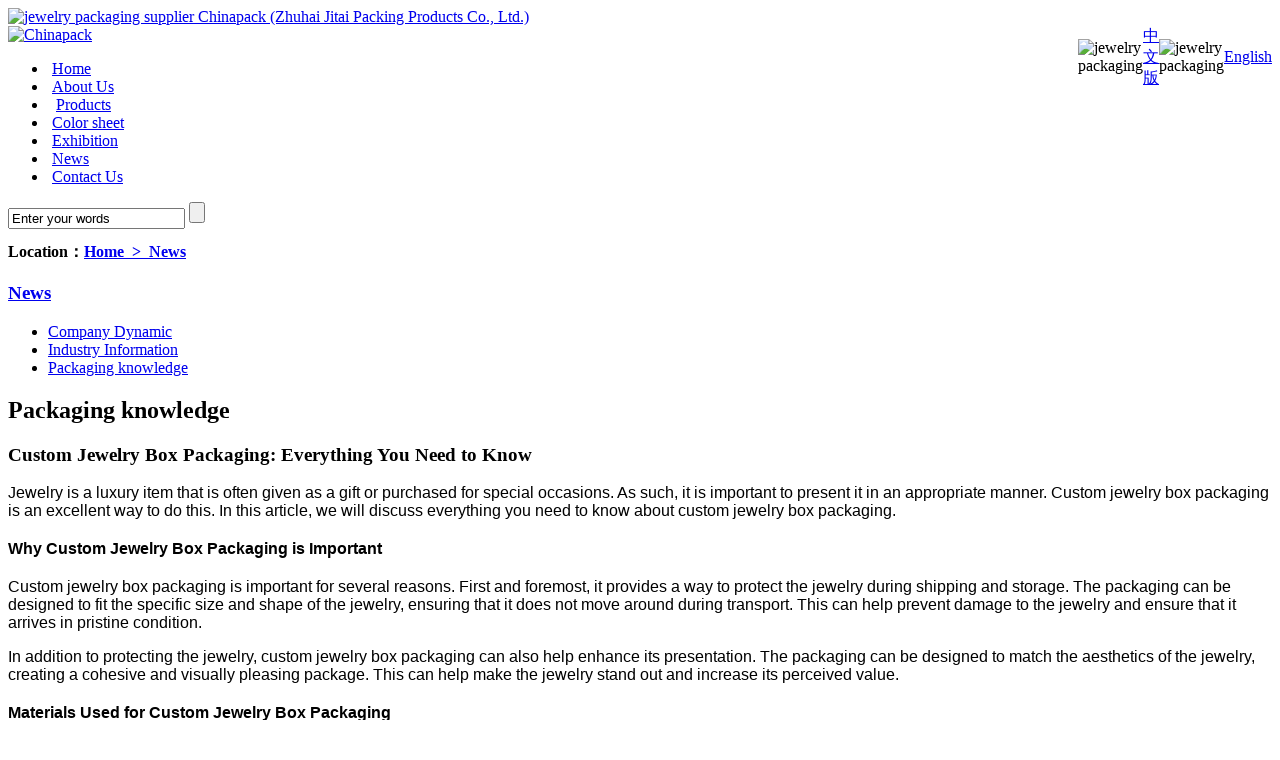

--- FILE ---
content_type: text/html
request_url: https://www.jewelrypackagings.com/News/Packaging_knowledge/Custom_Jewelry_Box_Packagings.html
body_size: 5919
content:
<!DOCTYPE html PUBLIC "-//W3C//DTD XHTML 1.0 Transitional//EN" "http://www.w3.org/TR/xhtml1/DTD/xhtml1-transitional.dtd">
<html xmlns="http://www.w3.org/1999/xhtml">
<head>
<!-- Google Tag Manager -->
<script>(function(w,d,s,l,i){w[l]=w[l]||[];w[l].push({'gtm.start':
new Date().getTime(),event:'gtm.js'});var f=d.getElementsByTagName(s)[0],
j=d.createElement(s),dl=l!='dataLayer'?'&l='+l:'';j.async=true;j.src=
'https://www.googletagmanager.com/gtm.js?id='+i+dl;f.parentNode.insertBefore(j,f);
})(window,document,'script','dataLayer','GTM-5XBKVSX');</script>
<!-- End Google Tag Manager -->
<!--STATUS OK-->
<script src="https://www.googleoptimize.com/optimize.js?id=OPT-N4T5Q2N"></script>
<!-- saved from url=(0013)about:internet -->
<meta name="renderer" content="webkit|ie-comp|ie-stand">
<meta http-equiv="content-language" content="en-us">
<meta http-equiv="X-UA-Compatible" content="IE=edge" />
<meta http-equiv="Content-Type" content="text/html; charset=utf-8" />
<meta name="p:domain_verify" content="4c1e6657fdfc56efd5ee547fafda14e9"/>
<title>Custom Jewelry Box Packaging: Everything You Need to Know|jewelry packaging|jewelry box|watch box|paper bags|pouch</title>
<meta name="keywords" content="jewelry|packaging|design" />
<meta name="description" content="Custom jewelry box packaging is an important aspect of presenting and protecting jewelry. This article discusses why custom jewelry box packaging is important, the materials used for custom jewelry box packaging, and designing custom jewelry'/}" />
<meta name="author" content="Chinapack Packaging Co.,Ltd" />
<link href="https://www.jewelrypackagings.com/askin/style/global.css" rel="stylesheet" type="text/css" />
<link href="https://www.jewelrypackagings.com/askin/style/main.css" rel="stylesheet" type="text/css"/>
<link rel="dns-prefetch" href="//googleads.g.doubleclick.net" />
<link rel="dns-prefetch" href="//www.google-analytics.com" />
<link rel="dns-prefetch" href="//www.google.com" />
<link rel="dns-prefetch" href="https://www.youtube.com " />
<link rel="canonical" href="https://www.jewelrypackagings.com/News/Packaging_knowledge/Custom_Jewelry_Box_Packagings.html">
<script type="text/javascript" src="https://www.jewelrypackagings.com/askin/style/jquery-1.11.1.min.js"></script>
<!-- GA code -->
<script type="text/javascript" src="https://www.jewelrypackagings.com/askin/style/slideshow.js"></script>
<script type="text/javascript" src="https://www.jewelrypackagings.com/askin/style/jquery.SuperSlide.2.1.js"></script>
<script type="text/javascript">if(window.location.toString().indexOf('pref=padindex') != -1){}else{if(/AppleWebKit.*Mobile/i.test(navigator.userAgent) || (/MIDP|SymbianOS|NOKIA|SAMSUNG|LG|NEC|TCL|Alcatel|BIRD|DBTEL|Dopod|PHILIPS|HAIER|LENOVO|MOT-|Nokia|SonyEricsson|SIE-|Amoi|ZTE/.test(navigator.userAgent))){if(window.location.href.indexOf("?mobile")<0){try{if(/Android|Windows Phone|webOS|iPhone|iPod|BlackBerry/i.test(navigator.userAgent)){window.location.href="https://www.jewelrypackagings.com/m/view.php?aid=1929";}else if(/iPad/i.test(navigator.userAgent)){}else{}}catch(e){}}}}</script>
<!-- Global site tag (gtag.js) - Google Analytics -->
<script async src="https://www.googletagmanager.com/gtag/js?id=G-DVJ0Z4M5J1"></script>
<script>
  window.dataLayer = window.dataLayer || [];
  function gtag(){dataLayer.push(arguments);}
  gtag('js', new Date());

  gtag('config', 'G-DVJ0Z4M5J1');
</script>
</head>

<body>
<!-- Google Tag Manager (noscript) -->
<noscript><iframe src="https://www.googletagmanager.com/ns.html?id=GTM-5XBKVSX"
height="0" width="0" style="display:none;visibility:hidden"></iframe></noscript>
<!-- End Google Tag Manager (noscript) -->
<!--header start-->
<span itemscope itemtype="http://schema.org/Product">
<div class="header w-1160">
  <div class="top-box">
    <div class="w-1160 top-center">
      <div class="logo"> <a href="https://www.jewelrypackagings.com"> <img itemprop="image" src="https://www.jewelrypackagings.com/askin/images/logo.png" width="120" height="90" title="jewelry packaging supplier" alt="jewelry packaging supplier"/> <span itemprop="name"> Chinapack (Zhuhai Jitai Packing Products Co., Ltd.) </span> </a> </div>
      <div class="top_language">
        <table width="180" border="0" align="right" cellpadding="0" cellspacing="0">
          <tr>
            <td align="left" valign="middle"><img src="https://www.jewelrypackagings.com/askin/images/ch.jpg" alt="jewelry packaging" width="21" height="14" /></td>
            <td align="left" valign="middle"><a href="#">中文版</a></td>
            <td align="left" valign="middle"><img src="https://www.jewelrypackagings.com/askin/images/en.jpg" alt="jewelry packaging" width="21" height="14" /></td>
            <td align="left" valign="middle"><a href="https://www.jewelrypackagings.com">English</a></td>
          </tr>
        </table>
      </div>
    </div>
  </div>
  <div class="nav-box">
    <div class="w-1160"> <a href="./" class="flow-logo"><img src="https://www.jewelrypackagings.com/askin/images/logo.png" width="120" height="90" title="Chinapack" alt="Chinapack"/></a>
      <ul class="nav">
        <li> <em> </em><a href="https://www.jewelrypackagings.com" target='_self'><span>Home</span></a> </li>
        <li> <em> </em><a href="/About_Us/" target='_self'><span>About Us</span></a>  <i> </i>
          <div class="son-nav1">
            <ul>
            </ul>
          </div>    
        </li>
        <li> <em> </em> <a href="/Products/" target='_self'><span>Products</span></a> <i> </i>
          <div class="son-nav">
            <ul>
            </ul>
          </div>
        </li>
        <li> <em> </em><a href="/colorsheet/" target='_self'><span>Color sheet</span></a> </li>
        <li> <em> </em><a href="/Exhibition/" target='_self'><span>Exhibition</span></a> </li>
        <li> <em> </em><a href="/News/" target='_self'><span>News</span></a> <i> </i>
          <div class="son-nav2">
            <ul>
            </ul>
          </div>
        </li>
        <li> <em> </em><a href="/Contact_Us/" target='_self'><span>Contact Us</span></a> </li>
      </ul>
      <div class="search">
        <form action="https://www.jewelrypackagings.com/nikuplus/search.php" accept-charset="utf-8" class="search_box" method="get">
          <input type="hidden" name="ids" value="3"/>
          <input name="q" type="text" value="Enter your words" onFocus="if(this.value == 'Enter your words'){this.value = '';}" onBlur="if(this.value == ''){this.value = 'Enter your words';}" class="search-input"/>
          <input type="submit" class="search-btn" value=""/>
        </form>
      </div>
      <div class="clear"></div>
    </div>
  </div>
</div>
<div class="subnav" style="display:none;"> 
  <li id='s15'><a href='/Jewelry_box/' target='_self' title='Jewelry box'>Jewelry box</a></li>
  
  <li id='s15'><a href='/Watch_box/' target='_self' title='Watch box'>Watch box</a></li>
  
  <li id='s15'><a href='/Paper_bag/' target='_self' title='Paper bag'>Paper bag</a></li>
  
  <li id='s15'><a href='/Pouches/' target='_self' title='Pouches'>Pouches</a></li>
  
  <li id='s15'><a href='/Jewelry_tags/' target='_self' title='jewelry tags'>jewelry tags</a></li>
  
  <li id='s15'><a href='/Jewelry_display/' target='_self' title='Jewelry display'>Jewelry display</a></li>
   </div>
<script type="text/javascript" src="https://www.jewelrypackagings.com/askin/style/common.js"></script>
<script>
$(function(){
	var navHtml=$(".subnav").html();
	$(".son-nav ul").html(navHtml);
	})
</script>
 <div class="subnav1" style="display:none;"> 
  <li id='s15'><a href='/About_Us/Company_profile/' target='_self' title='Company profile'>Company profile</a></li>
  
  <li id='s15'><a href='/About_Us/Enterprise_culture/' target='_self' title='Enterprise culture'>Enterprise culture</a></li>
  
  <li id='s15'><a href='/About_Us/Certification/' target='_self' title='Certification'>Certification</a></li>
  
  <li id='s15'><a href='/About_Us/Company_view/' target='_self' title='Environmental sustainability'>Environmental sustainability</a></li>
  
  <li id='s15'><a href='/About_Us/Social_responsibility/' target='_self' title='Social responsibility'>Social responsibility</a></li>
  
  <li id='s15'><a href='/About_Us/Social_impact/' target='_self' title='Social impact'>Social impact</a></li>
  
  <li id='s15'><a href='/About_Us/History/' target='_self' title='History'>History</a></li>
  
  <li id='s15'><a href='/About_Us/Careers/' target='_self' title='Careers'>Careers</a></li>
   </div>
 <script type="text/javascript" src="https://www.jewelrypackagings.com/askin/style/common1.js"></script>
 <script>
$(function(){
	var navHtml=$(".subnav1").html();
	$(".son-nav1 ul").html(navHtml);
	})
</script>
 <div class="subnav2" style="display:none;"> 
  <li id='s15'><a href='/News/Company_Dynamic/' target='_self' title='Company Dynamic'>Company Dynamic</a></li>
  
  <li id='s15'><a href='/News/Industry_Information/' target='_self' title='Industry Information'>Industry Information</a></li>
  
  <li id='s15'><a href='/News/Packaging_knowledge/' target='_self' title='Packaging knowledge'>Packaging knowledge</a></li>
   </div>
 <script type="text/javascript" src="https://www.jewelrypackagings.com/askin/style/common2.js"></script>
 <script>
$(function(){
	var navHtml=$(".subnav2").html();
	$(".son-nav2 ul").html(navHtml);
	})
</script>
<!--header end-->

<!--header end-->
<!-- fixed nav end -->
<!--bread start-->
<!--bread end-->
<div class="nybanner ww1160" style="background:url(https://www.jewelrypackagings.com/askin/images/news.jpg) center bottom no-repeat;"></div>
<div class="contain ww1160">
  <div class="nyline">
    <div class="nytopli"><h2 style="font-size:16px">Location：<a href="/">Home  >   News</h2></div>
  </div>
  <div class="nav_content">
    <!--左边-->
    <input type="hidden" name="id" value="30" />
    <input type="hidden" name="idd" value="61" />
    <input type="hidden" name="f_1" value="6" />
    <input type="hidden" name="f_2" value="" />
    <input type="hidden" name="f_3" value="" />
    <input type="hidden" name="f_4" value="" />
    <div class="nyleft">
      <h3>News</h3>
      <div class="prolist">
        <ul>
          
          <li id='s30'>
            <div class="prox"><a href="/News/Company_Dynamic/" target="_self" title="Company Dynamic">Company Dynamic</a></div>
          </li>
          
          <li id='s30'>
            <div class="prox"><a href="/News/Industry_Information/" target="_self" title="Industry Information">Industry Information</a></div>
          </li>
          
          <li id='s30'>
            <div class="prox"><a href="/News/Packaging_knowledge/" target="_self" title="Packaging knowledge">Packaging knowledge</a></div>
          </li>
          
        </ul>
      </div>
    </div>
    <script type="text/javascript" src="https://www.jewelrypackagings.com/askin/style/leftnav.js"></script>
    <!--左边结束 右边开始-->
    <div class="nyrg">
      <h2><span>Packaging knowledge</span></h2>
      <div class="newsbox3">
        <h3>Custom Jewelry Box Packaging: Everything You Need to Know</h3>
        <div class="shijian"><span></span><span></span></div>
        <div class="newcon"><p><span style="font-family: arial, helvetica, sans-serif; font-size: 16px;">Jewelry is a luxury item that is often given as a gift or purchased for special occasions. As such, it is important to present it in an appropriate manner. Custom jewelry box packaging is an excellent way to do this. In this article, we will discuss everything you need to know about custom jewelry box packaging.</span></p><h2><span style="font-family: arial, helvetica, sans-serif; font-size: 16px;">Why Custom Jewelry Box Packaging is Important</span></h2><p><span style="font-family: arial, helvetica, sans-serif; font-size: 16px;">Custom jewelry box packaging is important for several reasons. First and foremost, it provides a way to protect the jewelry during shipping and storage. The packaging can be designed to fit the specific size and shape of the jewelry, ensuring that it does not move around during transport. This can help prevent damage to the jewelry and ensure that it arrives in pristine condition.</span></p><p><span style="font-family: arial, helvetica, sans-serif; font-size: 16px;">In addition to protecting the jewelry, custom jewelry box packaging can also help enhance its presentation. The packaging can be designed to match the aesthetics of the jewelry, creating a cohesive and visually pleasing package. This can help make the jewelry stand out and increase its perceived value.</span></p><h2><span style="font-family: arial, helvetica, sans-serif; font-size: 16px;">Materials Used for Custom Jewelry Box Packaging</span></h2><p><span style="font-family: arial, helvetica, sans-serif; font-size: 16px;">Custom jewelry box packaging can be made from a variety of materials, including cardboard, paperboard, plastic, and wood. Each material has its own unique advantages and disadvantages. For example, cardboard and paperboard are lightweight and affordable, but may not be as durable as plastic or wood.</span></p><p><span style="font-family: arial, helvetica, sans-serif; font-size: 16px;">When choosing a material for custom jewelry box packaging, it is important to consider the specific needs of the jewelry being packaged. For example, delicate or valuable jewelry may require a more protective material, such as wood, while less expensive jewelry may be fine in a cardboard or paperboard box.</span></p><h2><span style="font-family: arial, helvetica, sans-serif; font-size: 16px;">Designing Custom Jewelry Box Packaging</span></h2><p><span style="font-family: arial, helvetica, sans-serif; font-size: 16px;">When designing custom jewelry box packaging, there are several factors to consider. First and foremost, the packaging should be designed to fit the specific size and shape of the jewelry. This can help prevent damage during transport and ensure that the jewelry arrives in pristine condition.</span></p><p><span style="font-family: arial, helvetica, sans-serif; font-size: 16px;">In addition to size and shape, the packaging should also be designed to match the aesthetics of the jewelry. This can include choosing colors and patterns that complement the jewelry, as well as using high-quality materials and finishes.</span></p><h2><span style="font-family: arial, helvetica, sans-serif; font-size: 16px;">Conclusion</span></h2><p><span style="font-family: arial, helvetica, sans-serif; font-size: 16px;">Custom jewelry box packaging is an important aspect of presenting and protecting jewelry. By choosing the right materials and design, you can create a visually appealing package that enhances the perceived value of the jewelry. Whether you are a jewelry retailer or simply looking to present a special gift, custom jewelry box packaging is an excellent way to make a lasting impression.</span></p><p><br/></p> </div>
      </div>
      <div class="newsnt"> Prev： <a href='/News/Packaging_knowledge/The_Perfect_Packaging_Solution.html'>Jewelry Paper Boxes: The Perfect Packaging Solution for Your</a> <br>
        Next： <a href='/News/Packaging_knowledge/Jewelry_Packaging_in_the_Jewelry.html'>The Importance of Jewelry Packaging Wholesale in the Jewelry</a> </div>
    </div>
  </div>
</div>
<div class="footer-copy-bg">
  <div class="w-1160 copyright">
    <div class="copy-left">Copyright &copy; 1996-2024 Jitai Packing Reserved    links:   <a href='https://www.pouchbagsupplier.com' target='_blank'>bag supplier</a>     <a href='https://jewelrypackagingsupplier.com/' target='_blank'>jewelry packaging supplier</a>   
    </div>
    <div class="footer-icon"> <a class="footer-icon-you" href="https://youtu.be/UkeZR1uyJzY" target="_blank"> </a> <a class="footer-icon-face" href="https://www.facebook.com/jewelrypackagings" target="_blank"> </a> <a class="footer-icon-yahoo" href="mailto:info@chinapacksupplier.com" target="_blank"> </a> <a class="footer-icon-twitter" href="" target="_blank"> </a> <a class="footer-icon-linkedin" href="https://www.linkedin.com/company/jewelrypackagings/" target="_blank"> </a></div>
  </div>
  <h2 style="display:none">jewelry packaging</h2>
</div>
<div class="clear"></div>
<div class="service_box">
  <ul class="tab_nav">
    <li><a href="#"><i class="icon icon_1"></i>Skype</a></li>
    <li><a href="#"><i class="icon icon_3"></i></a></li>
  </ul>
  <div class="tab_content">
    <div class="tab_plan">
      <p class='fs14'>Whatsapp<Br/>
        <a target='_blank' href='https://api.whatsapp.com/send?phone=8613380616965'><img alt="jewelry packaging" src='https://www.jewelrypackagings.com/askin/images/whatsapp_tb.jpg'></a></p>
      <p class='fs14'>email:<Br/>
        <a target='_blank' href='mailto:info@chinapacksupplier.com' onclick='return skypeCheck();'><img alt="jewelry packaging" src='https://www.jewelrypackagings.com/askin/images/email_tb.jpg'></a></p>
      <p class='fs14'>Skype:<Br/>
        <a target='_blank' href='skype:david.xu1989?chat' onclick='return skypeCheck();'><img alt="jewelry packaging" src='https://www.jewelrypackagings.com/askin/images/skpye_tb.jpg'></a></p>
      <p class='fs14'>Sales:<Br/>
        <a target='_blank' href='skype:?chat' onclick='return skypeCheck();'><img alt="jewelry packaging" src='https://www.jewelrypackagings.com/askin/images/skpye_tb.jpg'></a></p>
      <p class="mt10">Hours:<br />
        9:00-18:00<br />
      </p>
    </div>
    <div class="tab_plan" style="display: none;"><img src="https://www.jewelrypackagings.com/askin/images/code.jpg" alt="Official micro-channel self-service customer service" width="130" height="130">
      <p>Follow us</p>
    </div>
  </div>
</div>
<script type="text/javascript">
$(".service_box .tab_nav li").hover(function(){
	var i=$(this).index();
	$(this).addClass("active").siblings().removeClass("active");
	$(".service_box .tab_plan:eq("+i+")").show().siblings().hide();
});
$(function(){
	var t;
	$(".service_box").hover(function(){
		$(".service_box").animate({right:0},300)
		clearTimeout(t);
	},function(){
		t=setTimeout(function(e){
			$(".service_box").animate({right:"-146px"},300);
			$(".service_box").find(".tab_nav li").removeClass("active");
		},1000);
	});
});
var isTransition=true;
$(".m_logo").hover(function(){
	var r=0;
	if(isTransition){
		animateTime = setInterval(function(){
			if (r>=153){
				clearInterval(animateTime);
				isTransition=true;
			}else{
				isTransition=false;
				r++;
				$(".m_logo a").attr("style","-webkit-mask:-webkit-gradient(radial, 45 25, "+r+", 45 25, "+(r+15)+", from(rgb(0, 0, 0)), color-stop(0.5, rgba(0, 0, 0, 0.2)), to(rgb(0, 0, 0)));")
			};
		},5);
	}
},function(){
	return;
});
</script>
<!--在线客服 End-->
<div style="display:none"><script charset="UTF-8" id="LA_COLLECT" src="//sdk.51.la/js-sdk-pro.min.js"></script>
<script>LA.init({id: "JhJ9WJC5UAdR9rGb",ck: "JhJ9WJC5UAdR9rGb"})</script>  </div>

</body>
</html>